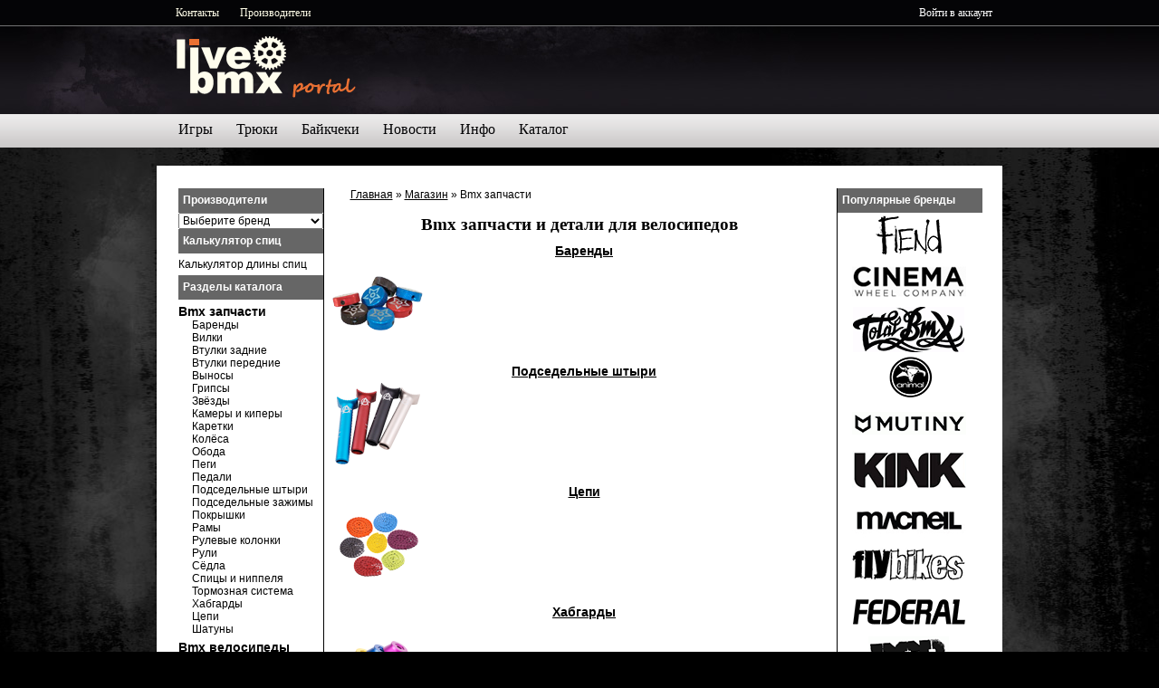

--- FILE ---
content_type: text/html; charset=UTF-8
request_url: https://livebmx.ru/shop/bmx_parts/
body_size: 10511
content:
<!DOCTYPE html PUBLIC "-//W3C//DTD XHTML 1.0 Strict//EN" "http://www.w3.org/TR/xhtml1/DTD/xhtml1-strict.dtd">
<html xmlns="http://www.w3.org/1999/xhtml">
<head>

        <!-- Favicon -->
        <link rel="shortcut icon" href="https://livebmx.ru/favicon.svg" type="image/svg+xml">
        <link rel="icon" href="https://livebmx.ru/favicon.ico" type="image/x-icon">
	
    <meta http-equiv="Content-Type" content="text/html; charset=utf-8" />
    <base href="https://livebmx.ru/">
	<link rel="canonical" href="https://livebmx.ru/shop/bmx_parts/">

		<title>Купить запчасти для bmx в интернет магазине Livebmx</title>
         <meta name="keywords" content="bmx запчасти, запчасти для bmx, купить запчасти для bmx, детали для bmx, bmx детали" />
         <meta name="description" content="В нашем интернет магазине можно купить bmx запчасти на любой вкус и цвет по выгодным ценам и с недорогой доставкой по России" />

    <link href="css/main2.css" rel="stylesheet" type="text/css" />
    <link href="css/reset.css" rel="stylesheet" type="text/css" />
    <!--Добавленные стили-->
    <link href="css/add_style.css" rel="stylesheet" type="text/css" />
    <link rel="stylesheet" href="css/chosen.css" />
    <link href="css/add_style.css" rel="stylesheet" type="text/css" />
    <link rel="stylesheet" href="css/prettyPhoto.css" type="text/css" media="screen" title="prettyPhoto main stylesheet" charset="utf-8" />
    <link type="text/css" rel="stylesheet" href="/assets/snippets/shopkeeper/style/default/style.css" />


    <link rel="stylesheet" type="text/css" href="/assets/snippets/jotx/css/tree.css" />
    <script type="text/javascript" src="https://livebmx.ru/scripts/jquery-1.5.2.min.js"></script>

    <script type="text/javascript" src="./fancybox/jquery.mousewheel-3.0.4.pack.js"></script>
    <script type="text/javascript" src="./fancybox/jquery.fancybox-1.3.4.pack.js"></script>
    <link rel="stylesheet" type="text/css" href="./fancybox/jquery.fancybox-1.3.4.css" media="screen" />

    <script type="text/javascript" src="/assets/snippets/jotx/js/tree.js"></script>

    <script type="text/javascript">
        jQuery(document).ready(function() {
            jQuery(".exclusiveList").fancybox({
                'onStart': function() {
                    jQuery('div.video object').css({'visibility': 'hidden'})
                },
                'onStart': function() {
                    jQuery('div.video embed').css({'visibility': 'hidden'})
                },
                        'onClosed': function() {
                    jQuery('div.video object').css({'visibility': 'visible'})
                },
                'onClosed': function() {
                    jQuery('div.video embed').css({'visibility': 'visible'})
                }
            });


        })
    </script>

    <script type="text/javascript" src="js/paginator3000/paginator3000.js"></script> 
    <link rel="stylesheet" type="text/css" href="js/paginator3000/paginator3000.css"/>
    

<!-- Yandex.Metrika counter -->
<script type="text/javascript" >
   (function(m,e,t,r,i,k,a){m[i]=m[i]||function(){(m[i].a=m[i].a||[]).push(arguments)};
   m[i].l=1*new Date();
   for (var j = 0; j < document.scripts.length; j++) {if (document.scripts[j].src === r) { return; }}
   k=e.createElement(t),a=e.getElementsByTagName(t)[0],k.async=1,k.src=r,a.parentNode.insertBefore(k,a)})
   (window, document, "script", "https://mc.yandex.ru/metrika/tag.js", "ym");

   ym(4657210, "init", {
        clickmap:true,
        trackLinks:true,
        accurateTrackBounce:true,
        webvisor:true
   });
</script>
<noscript><div><img src="https://mc.yandex.ru/watch/4657210" style="position:absolute; left:-9999px;" alt="" /></div></noscript>
<!-- /Yandex.Metrika counter -->

<!-- Google tag (gtag.js) -->
<script async src="https://www.googletagmanager.com/gtag/js?id=G-F22NP6MFF1"></script>
<script>
  window.dataLayer = window.dataLayer || [];
  function gtag(){dataLayer.push(arguments);}
  gtag('js', new Date());

  gtag('config', 'G-F22NP6MFF1');
</script>
<!-- /Google tag (gtag.js) -->

    <link type="text/css" rel="stylesheet" href="https://livebmx.ru/assets/snippets/shopkeeper/style/default/style.css" />

	<script type="text/javascript">
	<!--      var site_url = 'https://livebmx.ru/';      var shkOptions = {         stuffCont: 'div.shk-item',         lang: 'russian-UTF8',         currency: 'руб.',         orderFormPage: 'cart/',         cartTpl: ['shopCart','@FILE:chunk_shopCartRow.tpl',''],         priceTV: 'price',
	 cartType: 'small',
	 flyToCart: 'image',
	 style:'default'
	};      jQuery(document).ready(function(){        jQuery(shkOptions.stuffCont).shopkeeper();      });
	//-->
	</script>    <script src="https://livebmx.ru/assets/snippets/shopkeeper/lang/russian-UTF8.js" type="text/javascript"></script>	<script src="https://livebmx.ru/assets/snippets/shopkeeper/js/jquery.linkselect.js" type="text/javascript"></script>    <script src="https://livebmx.ru/assets/snippets/shopkeeper/js/shopkeeper.js" type="text/javascript"></script>	  


<script type="text/javascript" language="javascript">
jQuery(document).ready(function() {
	jQuery(".fancybox").fancybox({
		openEffect	: "none",
		closeEffect	: "none"
	});
});
</script>

	<script type="text/javascript" src="assets/plugins/directresize/libs/fancybox/js/jquery.easing-1.3.pack.js"></script>
	<script type="text/javascript" src="assets/plugins/directresize/libs/fancybox/js/jquery.mousewheel-3.0.4.pack.js"></script>
	
	<script type="text/javascript" src="assets/plugins/directresize/libs/fancybox/js/jquery.fancybox-1.3.4.js"></script>
	<link rel="stylesheet" type="text/css" href="assets/plugins/directresize/libs/fancybox/css/jquery.fancybox-1.3.4.css" media="screen" />


</head>

        <style type="text/css">
            .head { display:block; }
        </style>
        <script type="text/javascript">
            jQuery(function() {
                jQuery('#last_articles .head').click(function() {
                    jQuery(this).next().slideToggle('fast');
                    return false;
                }).next().hide();
				var initialPage = window.location.pathname;
				var exploded = initialPage.replace(".","/")
				var explodedd = exploded.split('/');
                jQuery("#last_articles ul li[alias$='" + explodedd[2] + "'] ul").css("display", "block");
            });
        </script>

<body>

<!--global start -->
<div class="global"> 
	<!--contentBox start -->
	<div class="contentBox"> 
		<!--header start -->
		<div class="header">
			<div class="headerBack">
				<div class="headerBox"> 
					<!--headerTopBox start -->
					<div class="headerTopBox">
					<span class="userMenu" id="header_top_social">
		<li><a href="login.html">Войти в аккаунт</a></li>
					</span>
						<!--topMenu start -->
						<ul class="topMenu">
							<li><a href="feedback/">Контакты</a></li>
							<!--
							<li><a href="dostavka.html">Доставка</a></li>
							<li><a href="kak_zakazatb.html">Оплата и заказ</a></li>
							<li><a href="warranty.html">Гарантия</a></li>
							<li><a href="win_to_win.html">Наши преимущества</a></li>
							-->
							<li><a title="bmx фирмы - производители велосипедов и запчастей" href="brands/">Производители</a></li>
						</ul>
						<!--topMenu end--> 
						<div class="clearBoth"></div>
					</div>
					<!--headerTopBox end --> 
					<!--headerMiddleBox start -->
					<div class="headerMiddleBox">
						<div class="logoBox"> <img title="LIVE BMX - самый полезный и интересный bmx портал рунета!" src="img/livebmx_main_logo.png" width="199" height="73" alt="LIVE BMX - самый полезный и интересный bmx портал рунета!" class="logo" usemap="#Map" />
						<map name="Map" id="Map">
						  <area shape="rect" coords="-1,0,126,82" title="LIVE BMX - самый полезный и интересный bmx портал рунета!" href="http://livebmx.ru" alt="LIVE BMX - самый полезный и интересный bmx портал рунета!" />
						</map>
						</div>
						<!--userMenu start -->
						<div class="userMenu">
						<!--
<div id="shopCart" class="shop-cart">
  <div id="cartInner" class="empty">
  <div class="shopCartImg"></div>   
  </div>
  
</div>
-->

						</div>
						<!--userMenu end -->
					</div>
					<!--headerMiddleBox end --> 
					<!--headerBottomBox start -->
					<div class="headerBottomBox"> 
						<!--globalMenu start -->
						<div class="mattblackmenu" id="ddtopmenubar">
							<ul class="globalMenu">
								<li><a title="bmx игры онлайн бесплатно" href="games/" rel="ddsubmenu8">Игры</a></li>
								<li><a title="bmx обучение и трюки на bmx для начинающих" href="howto/" rel="ddsubmenu2">Трюки</a></li>
								<li><a title="bmx байкчеки" href="/bikes" rel="ddsubmenu4">Байкчеки</a></li>
								<li><a title="bmx новости" href="news/" rel="ddsubmenu1">Новости</a></li>
								<li><a title="bmx статьи" href="articles/" rel="ddsubmenu9">Инфо</a></li>
								<li><a title="live bmx shop – онлайн bmx интернет магазин" href="shop/" rel="ddsubmenu3">Каталог</a></li>
							</ul>
						</div>
						<!--globalMenu end --> 
					</div>
					<!--headerBottomBox end --> 
				</div>
			</div>
		</div>
		<!--header end -->
		<!--columnBox start -->
		<div class="columnBox-shop"> 
			<!--columnLeft start -->
			<table width="934" border="0" cellspacing="0" cellpadding="0">
  <tr>
    <td bgcolor="#FFFFFF"><div id="columnAll">

<div id="container_catalog">
   <div id="wrapper_catalog">
      <div id="content_catalog">

<div style='padding-left:30px; padding-bottom:15px;'>
<div id="breadcrumbnav">
		<a href="https://livebmx.ru/" title="LIVE BMX - самый полезный и интересный bmx портал рунета">Главная</a> &raquo;  
 
 
 
 
 
 
 
 
 
<a href="/shop/" title="База bmx запчастей и велосипедов">Магазин</a> &raquo; Bmx запчасти
 
 
 
 

 
 
 
 
 
 
 
 
 
 
 

	</div></div>

		<h1 style="text-align: center; color:black; padding-bottom:10px; font-size:19px;font-family: Georgia, 'Times New Roman', Times, serif;">Bmx запчасти и детали для велосипедов</h1>

<div style='padding-left:15px; padding-right:15px;'>

</div>

<div style="padding-left:10px;">
<div class="shop-stuff1 shk-item">
  <div class="shop-stuff1-b">
  <h3  style="text-align:center;"><a title="Bmx баренды" href="/shop/bmx_parts/bmx_barends/">Баренды</a></h3>
    <div class="shs-descr1">
      <a href="https://livebmx.ru/shop/bmx_parts/bmx_barends/"><img class="shk-image1" title="Bmx баренды" src="assets/images/bmx_shop/barends.png" alt="Bmx баренды" height="100" width="100" /></a>

      <br /><br />
      <div style="clear:both;"></div>
    </div>
    <form action="shop/bmx_parts/" method="post">
        <input type="hidden" name="shk-id" value="5609" />
        <input type="hidden" name="shk-name" value="Bmx баренды" />
        <input type="hidden" name="shk-count" value="1" size="2" maxlength="3" />
    </form>
  </div>
</div><div class="shop-stuff1 shk-item">
  <div class="shop-stuff1-b">
  <h3  style="text-align:center;"><a title="Bmx подседельные штыри" href="/shop/bmx_parts/bmx_seat_posts/">Подседельные штыри</a></h3>
    <div class="shs-descr1">
      <a href="https://livebmx.ru/shop/bmx_parts/bmx_seat_posts/"><img class="shk-image1" title="Bmx подседельные штыри" src="assets/images/bmx_shop/seat_posts.png" alt="Bmx подседельные штыри" height="100" width="100" /></a>

      <br /><br />
      <div style="clear:both;"></div>
    </div>
    <form action="shop/bmx_parts/" method="post">
        <input type="hidden" name="shk-id" value="5596" />
        <input type="hidden" name="shk-name" value="Bmx подседельные штыри" />
        <input type="hidden" name="shk-count" value="1" size="2" maxlength="3" />
    </form>
  </div>
</div><div class="shop-stuff1 shk-item">
  <div class="shop-stuff1-b">
  <h3  style="text-align:center;"><a title="Bmx цепи" href="/shop/bmx_parts/bmx_chains/">Цепи</a></h3>
    <div class="shs-descr1">
      <a href="https://livebmx.ru/shop/bmx_parts/bmx_chains/"><img class="shk-image1" title="Bmx цепи" src="assets/images/bmx_shop/chain.png" alt="Bmx цепи" height="100" width="100" /></a>

      <br /><br />
      <div style="clear:both;"></div>
    </div>
    <form action="shop/bmx_parts/" method="post">
        <input type="hidden" name="shk-id" value="5555" />
        <input type="hidden" name="shk-name" value="Bmx цепи" />
        <input type="hidden" name="shk-count" value="1" size="2" maxlength="3" />
    </form>
  </div>
</div><div class="shop-stuff1 shk-item">
  <div class="shop-stuff1-b">
  <h3  style="text-align:center;"><a title="Bmx хабгарды" href="/shop/bmx_parts/bmx_hubguards/">Хабгарды</a></h3>
    <div class="shs-descr1">
      <a href="https://livebmx.ru/shop/bmx_parts/bmx_hubguards/"><img class="shk-image1" title="Bmx хабгарды" src="assets/images/bmx_shop/hubguard.png" alt="Bmx хабгарды" height="100" width="100" /></a>

      <br /><br />
      <div style="clear:both;"></div>
    </div>
    <form action="shop/bmx_parts/" method="post">
        <input type="hidden" name="shk-id" value="5556" />
        <input type="hidden" name="shk-name" value="Bmx хабгарды" />
        <input type="hidden" name="shk-count" value="1" size="2" maxlength="3" />
    </form>
  </div>
</div><div class="shop-stuff1 shk-item">
  <div class="shop-stuff1-b">
  <h3  style="text-align:center;"><a title="Bmx тормоза" href="/shop/bmx_parts/bmx_brakes/">Тормозная система</a></h3>
    <div class="shs-descr1">
      <a href="https://livebmx.ru/shop/bmx_parts/bmx_brakes/"><img class="shk-image1" title="Bmx тормоза" src="assets/images/bmx_shop/brakess.png" alt="Bmx тормоза" height="100" width="100" /></a>

      <br /><br />
      <div style="clear:both;"></div>
    </div>
    <form action="shop/bmx_parts/" method="post">
        <input type="hidden" name="shk-id" value="5557" />
        <input type="hidden" name="shk-name" value="Bmx тормоза" />
        <input type="hidden" name="shk-count" value="1" size="2" maxlength="3" />
    </form>
  </div>
</div><div class="shop-stuff1 shk-item">
  <div class="shop-stuff1-b">
  <h3  style="text-align:center;"><a title="Bmx спицы" href="/shop/bmx_parts/bmx_spokes/">Спицы и ниппеля</a></h3>
    <div class="shs-descr1">
      <a href="https://livebmx.ru/shop/bmx_parts/bmx_spokes/"><img class="shk-image1" title="Bmx спицы" src="assets/images/bmx_shop/spokes.png" alt="Bmx спицы" height="100" width="100" /></a>

      <br /><br />
      <div style="clear:both;"></div>
    </div>
    <form action="shop/bmx_parts/" method="post">
        <input type="hidden" name="shk-id" value="5558" />
        <input type="hidden" name="shk-name" value="Bmx спицы" />
        <input type="hidden" name="shk-count" value="1" size="2" maxlength="3" />
    </form>
  </div>
</div><div class="shop-stuff1 shk-item">
  <div class="shop-stuff1-b">
  <h3  style="text-align:center;"><a title="Bmx сёдла" href="/shop/bmx_parts/bmx_seats/">Сёдла</a></h3>
    <div class="shs-descr1">
      <a href="https://livebmx.ru/shop/bmx_parts/bmx_seats/"><img class="shk-image1" title="Bmx сёдла" src="assets/images/bmx_shop/seats.png" alt="Bmx сёдла" height="100" width="100" /></a>

      <br /><br />
      <div style="clear:both;"></div>
    </div>
    <form action="shop/bmx_parts/" method="post">
        <input type="hidden" name="shk-id" value="5559" />
        <input type="hidden" name="shk-name" value="Bmx сёдла" />
        <input type="hidden" name="shk-count" value="1" size="2" maxlength="3" />
    </form>
  </div>
</div><div class="shop-stuff1 shk-item">
  <div class="shop-stuff1-b">
  <h3  style="text-align:center;"><a title="Bmx рули" href="/shop/bmx_parts/bmx_bars/">Рули</a></h3>
    <div class="shs-descr1">
      <a href="https://livebmx.ru/shop/bmx_parts/bmx_bars/"><img class="shk-image1" title="Bmx рули" src="assets/images/bmx_shop/bars.png" alt="Bmx рули" height="100" width="100" /></a>

      <br /><br />
      <div style="clear:both;"></div>
    </div>
    <form action="shop/bmx_parts/" method="post">
        <input type="hidden" name="shk-id" value="5560" />
        <input type="hidden" name="shk-name" value="Bmx рули" />
        <input type="hidden" name="shk-count" value="1" size="2" maxlength="3" />
    </form>
  </div>
</div><div class="shop-stuff1 shk-item">
  <div class="shop-stuff1-b">
  <h3  style="text-align:center;"><a title="Bmx рулевые колонки" href="/shop/bmx_parts/bmx_headsets/">Рулевые колонки</a></h3>
    <div class="shs-descr1">
      <a href="https://livebmx.ru/shop/bmx_parts/bmx_headsets/"><img class="shk-image1" title="Bmx рулевые колонки" src="assets/images/bmx_shop/headset.png" alt="Bmx рулевые колонки" height="100" width="100" /></a>

      <br /><br />
      <div style="clear:both;"></div>
    </div>
    <form action="shop/bmx_parts/" method="post">
        <input type="hidden" name="shk-id" value="5561" />
        <input type="hidden" name="shk-name" value="Bmx рулевые колонки" />
        <input type="hidden" name="shk-count" value="1" size="2" maxlength="3" />
    </form>
  </div>
</div><div class="shop-stuff1 shk-item">
  <div class="shop-stuff1-b">
  <h3  style="text-align:center;"><a title="Bmx рамы" href="/shop/bmx_parts/bmx_frames/">Рамы</a></h3>
    <div class="shs-descr1">
      <a href="https://livebmx.ru/shop/bmx_parts/bmx_frames/"><img class="shk-image1" title="Bmx рамы" src="assets/images/bmx_shop/frames.png" alt="Bmx рамы" height="100" width="100" /></a>

      <br /><br />
      <div style="clear:both;"></div>
    </div>
    <form action="shop/bmx_parts/" method="post">
        <input type="hidden" name="shk-id" value="5592" />
        <input type="hidden" name="shk-name" value="Bmx рамы" />
        <input type="hidden" name="shk-count" value="1" size="2" maxlength="3" />
    </form>
  </div>
</div><div class="shop-stuff1 shk-item">
  <div class="shop-stuff1-b">
  <h3  style="text-align:center;"><a title="Bmx покрышки" href="/shop/bmx_parts/bmx_tires/">Покрышки</a></h3>
    <div class="shs-descr1">
      <a href="https://livebmx.ru/shop/bmx_parts/bmx_tires/"><img class="shk-image1" title="Bmx покрышки" src="assets/images/bmx_shop/tire1.png" alt="Bmx покрышки" height="100" width="100" /></a>

      <br /><br />
      <div style="clear:both;"></div>
    </div>
    <form action="shop/bmx_parts/" method="post">
        <input type="hidden" name="shk-id" value="5594" />
        <input type="hidden" name="shk-name" value="Bmx покрышки" />
        <input type="hidden" name="shk-count" value="1" size="2" maxlength="3" />
    </form>
  </div>
</div><div class="shop-stuff1 shk-item">
  <div class="shop-stuff1-b">
  <h3  style="text-align:center;"><a title="Bmx подседельные зажимы" href="/shop/bmx_parts/bmx_seat_clamps/">Подседельные зажимы</a></h3>
    <div class="shs-descr1">
      <a href="https://livebmx.ru/shop/bmx_parts/bmx_seat_clamps/"><img class="shk-image1" title="Bmx подседельные зажимы" src="assets/images/bmx_shop/seat_clamps.png" alt="Bmx подседельные зажимы" height="100" width="100" /></a>

      <br /><br />
      <div style="clear:both;"></div>
    </div>
    <form action="shop/bmx_parts/" method="post">
        <input type="hidden" name="shk-id" value="5595" />
        <input type="hidden" name="shk-name" value="Bmx подседельные зажимы" />
        <input type="hidden" name="shk-count" value="1" size="2" maxlength="3" />
    </form>
  </div>
</div><div class="shop-stuff1 shk-item">
  <div class="shop-stuff1-b">
  <h3  style="text-align:center;"><a title="Bmx педали" href="/shop/bmx_parts/bmx_pedals/">Педали</a></h3>
    <div class="shs-descr1">
      <a href="https://livebmx.ru/shop/bmx_parts/bmx_pedals/"><img class="shk-image1" title="Bmx педали" src="assets/images/bmx_shop/pedals.png" alt="Bmx педали" height="100" width="100" /></a>

      <br /><br />
      <div style="clear:both;"></div>
    </div>
    <form action="shop/bmx_parts/" method="post">
        <input type="hidden" name="shk-id" value="5597" />
        <input type="hidden" name="shk-name" value="Bmx педали" />
        <input type="hidden" name="shk-count" value="1" size="2" maxlength="3" />
    </form>
  </div>
</div><div class="shop-stuff1 shk-item">
  <div class="shop-stuff1-b">
  <h3  style="text-align:center;"><a title="Bmx вилки" href="/shop/bmx_parts/bmx_forks/">Вилки</a></h3>
    <div class="shs-descr1">
      <a href="https://livebmx.ru/shop/bmx_parts/bmx_forks/"><img class="shk-image1" title="Bmx вилки" src="assets/images/bmx_shop/forkss.png" alt="Bmx вилки" height="100" width="100" /></a>

      <br /><br />
      <div style="clear:both;"></div>
    </div>
    <form action="shop/bmx_parts/" method="post">
        <input type="hidden" name="shk-id" value="5608" />
        <input type="hidden" name="shk-name" value="Bmx вилки" />
        <input type="hidden" name="shk-count" value="1" size="2" maxlength="3" />
    </form>
  </div>
</div><div class="shop-stuff1 shk-item">
  <div class="shop-stuff1-b">
  <h3  style="text-align:center;"><a title="Bmx пеги" href="/shop/bmx_parts/bmx_pegs/">Пеги</a></h3>
    <div class="shs-descr1">
      <a href="https://livebmx.ru/shop/bmx_parts/bmx_pegs/"><img class="shk-image1" title="Bmx пеги" src="assets/images/bmx_shop/peg.png" alt="Bmx пеги" height="100" width="100" /></a>

      <br /><br />
      <div style="clear:both;"></div>
    </div>
    <form action="shop/bmx_parts/" method="post">
        <input type="hidden" name="shk-id" value="5598" />
        <input type="hidden" name="shk-name" value="Bmx пеги" />
        <input type="hidden" name="shk-count" value="1" size="2" maxlength="3" />
    </form>
  </div>
</div><div class="shop-stuff1 shk-item">
  <div class="shop-stuff1-b">
  <h3  style="text-align:center;"><a title="Bmx обода" href="/shop/bmx_parts/bmx_rims/">Обода</a></h3>
    <div class="shs-descr1">
      <a href="https://livebmx.ru/shop/bmx_parts/bmx_rims/"><img class="shk-image1" title="Bmx обода" src="assets/images/bmx_shop/rims.png" alt="Bmx обода" height="100" width="100" /></a>

      <br /><br />
      <div style="clear:both;"></div>
    </div>
    <form action="shop/bmx_parts/" method="post">
        <input type="hidden" name="shk-id" value="5599" />
        <input type="hidden" name="shk-name" value="Bmx обода" />
        <input type="hidden" name="shk-count" value="1" size="2" maxlength="3" />
    </form>
  </div>
</div><div class="shop-stuff1 shk-item">
  <div class="shop-stuff1-b">
  <h3  style="text-align:center;"><a title="Bmx колёса в сборе" href="/shop/bmx_parts/bmx_wheels/">Колёса</a></h3>
    <div class="shs-descr1">
      <a href="https://livebmx.ru/shop/bmx_parts/bmx_wheels/"><img class="shk-image1" title="Bmx колёса в сборе" src="assets/images/bmx_shop/wheel.png" alt="Bmx колёса в сборе" height="100" width="100" /></a>

      <br /><br />
      <div style="clear:both;"></div>
    </div>
    <form action="shop/bmx_parts/" method="post">
        <input type="hidden" name="shk-id" value="5600" />
        <input type="hidden" name="shk-name" value="Bmx колёса в сборе" />
        <input type="hidden" name="shk-count" value="1" size="2" maxlength="3" />
    </form>
  </div>
</div><div class="shop-stuff1 shk-item">
  <div class="shop-stuff1-b">
  <h3  style="text-align:center;"><a title="Bmx каретки" href="/shop/bmx_parts/bmx_bottom_brackets/">Каретки</a></h3>
    <div class="shs-descr1">
      <a href="https://livebmx.ru/shop/bmx_parts/bmx_bottom_brackets/"><img class="shk-image1" title="Bmx каретки" src="assets/images/bmx_shop/bottom_brackets.png" alt="Bmx каретки" height="100" width="100" /></a>

      <br /><br />
      <div style="clear:both;"></div>
    </div>
    <form action="shop/bmx_parts/" method="post">
        <input type="hidden" name="shk-id" value="5601" />
        <input type="hidden" name="shk-name" value="Bmx каретки" />
        <input type="hidden" name="shk-count" value="1" size="2" maxlength="3" />
    </form>
  </div>
</div><div class="shop-stuff1 shk-item">
  <div class="shop-stuff1-b">
  <h3  style="text-align:center;"><a title="Bmx камеры и ободные ленты" href="/shop/bmx_parts/bmx_tubes/">Камеры и киперы</a></h3>
    <div class="shs-descr1">
      <a href="https://livebmx.ru/shop/bmx_parts/bmx_tubes/"><img class="shk-image1" title="Bmx камеры и ободные ленты" src="assets/images/bmx_shop/tubes.png" alt="Bmx камеры и ободные ленты" height="100" width="100" /></a>

      <br /><br />
      <div style="clear:both;"></div>
    </div>
    <form action="shop/bmx_parts/" method="post">
        <input type="hidden" name="shk-id" value="5602" />
        <input type="hidden" name="shk-name" value="Bmx камеры и ободные ленты" />
        <input type="hidden" name="shk-count" value="1" size="2" maxlength="3" />
    </form>
  </div>
</div><div class="shop-stuff1 shk-item">
  <div class="shop-stuff1-b">
  <h3  style="text-align:center;"><a title="Bmx звезды" href="/shop/bmx_parts/bmx_sprockets/">Звёзды</a></h3>
    <div class="shs-descr1">
      <a href="https://livebmx.ru/shop/bmx_parts/bmx_sprockets/"><img class="shk-image1" title="Bmx звезды" src="assets/images/bmx_shop/chainwheel.png" alt="Bmx звезды" height="100" width="100" /></a>

      <br /><br />
      <div style="clear:both;"></div>
    </div>
    <form action="shop/bmx_parts/" method="post">
        <input type="hidden" name="shk-id" value="5603" />
        <input type="hidden" name="shk-name" value="Bmx звезды" />
        <input type="hidden" name="shk-count" value="1" size="2" maxlength="3" />
    </form>
  </div>
</div><div class="shop-stuff1 shk-item">
  <div class="shop-stuff1-b">
  <h3  style="text-align:center;"><a title="Bmx грипсы" href="/shop/bmx_parts/bmx_grips/">Грипсы</a></h3>
    <div class="shs-descr1">
      <a href="https://livebmx.ru/shop/bmx_parts/bmx_grips/"><img class="shk-image1" title="Bmx грипсы" src="assets/images/bmx_shop/grips.png" alt="Bmx грипсы" height="100" width="100" /></a>

      <br /><br />
      <div style="clear:both;"></div>
    </div>
    <form action="shop/bmx_parts/" method="post">
        <input type="hidden" name="shk-id" value="5604" />
        <input type="hidden" name="shk-name" value="Bmx грипсы" />
        <input type="hidden" name="shk-count" value="1" size="2" maxlength="3" />
    </form>
  </div>
</div><div class="shop-stuff1 shk-item">
  <div class="shop-stuff1-b">
  <h3  style="text-align:center;"><a title="Bmx выносы" href="/shop/bmx_parts/bmx_stems/">Выносы</a></h3>
    <div class="shs-descr1">
      <a href="https://livebmx.ru/shop/bmx_parts/bmx_stems/"><img class="shk-image1" title="Bmx выносы" src="assets/images/bmx_shop/stem.png" alt="Bmx выносы" height="100" width="100" /></a>

      <br /><br />
      <div style="clear:both;"></div>
    </div>
    <form action="shop/bmx_parts/" method="post">
        <input type="hidden" name="shk-id" value="5605" />
        <input type="hidden" name="shk-name" value="Bmx выносы" />
        <input type="hidden" name="shk-count" value="1" size="2" maxlength="3" />
    </form>
  </div>
</div><div class="shop-stuff1 shk-item">
  <div class="shop-stuff1-b">
  <h3  style="text-align:center;"><a title="Bmx передние втулки" href="/shop/bmx_parts/bmx_front_hubs/">Втулки передние</a></h3>
    <div class="shs-descr1">
      <a href="https://livebmx.ru/shop/bmx_parts/bmx_front_hubs/"><img class="shk-image1" title="Bmx передние втулки" src="assets/images/bmx_shop/hub_front.png" alt="Bmx передние втулки" height="100" width="100" /></a>

      <br /><br />
      <div style="clear:both;"></div>
    </div>
    <form action="shop/bmx_parts/" method="post">
        <input type="hidden" name="shk-id" value="5606" />
        <input type="hidden" name="shk-name" value="Bmx передние втулки" />
        <input type="hidden" name="shk-count" value="1" size="2" maxlength="3" />
    </form>
  </div>
</div><div class="shop-stuff1 shk-item">
  <div class="shop-stuff1-b">
  <h3  style="text-align:center;"><a title="Bmx задние втулки" href="/shop/bmx_parts/bmx_rear_hubs/">Втулки задние</a></h3>
    <div class="shs-descr1">
      <a href="https://livebmx.ru/shop/bmx_parts/bmx_rear_hubs/"><img class="shk-image1" title="Bmx задние втулки" src="assets/images/bmx_shop/hub_rear.png" alt="Bmx задние втулки" height="100" width="100" /></a>

      <br /><br />
      <div style="clear:both;"></div>
    </div>
    <form action="shop/bmx_parts/" method="post">
        <input type="hidden" name="shk-id" value="5607" />
        <input type="hidden" name="shk-name" value="Bmx задние втулки" />
        <input type="hidden" name="shk-count" value="1" size="2" maxlength="3" />
    </form>
  </div>
</div><div class="shop-stuff1 shk-item">
  <div class="shop-stuff1-b">
  <h3  style="text-align:center;"><a title="Bmx шатуны" href="/shop/bmx_parts/bmx_cranks/">Шатуны</a></h3>
    <div class="shs-descr1">
      <a href="https://livebmx.ru/shop/bmx_parts/bmx_cranks/"><img class="shk-image1" title="Bmx шатуны" src="assets/images/bmx_shop/cranks.png" alt="Bmx шатуны" height="100" width="100" /></a>

      <br /><br />
      <div style="clear:both;"></div>
    </div>
    <form action="shop/bmx_parts/" method="post">
        <input type="hidden" name="shk-id" value="5554" />
        <input type="hidden" name="shk-name" value="Bmx шатуны" />
        <input type="hidden" name="shk-count" value="1" size="2" maxlength="3" />
    </form>
  </div>
</div>
</div>

      </div>

   </div>

   <div id="navigation_catalog">

					<!--noindex-->
<!--Производители-->
      <div class="category_title">Производители</div>

<select style="width:160px" onChange="if(this.options[this.selectedIndex].value!=''){window.location=this.options[this.selectedIndex].value}else{this.options[selectedIndex=0];}">
<option value="">Выберите бренд</option>
<ul><option value="/brands/34r_bmx.html">34R</option>

<option value="/brands/academy_bmx.html">Academy</option>

<option value="/brands/alienation_bmx.html">Alienation</option>

<option value="/brands/amber_bmx.html">Amber</option>

<option value="/brands/animal_bmx.html">Animal bikes</option>

<option value="/brands/anomaly_bmx.html">Anomaly</option>

<option value="/brands/banned_bmx.html">Banned</option>

<option value="/brands/bone_deth_bmx.html">Bone deth</option>

<option value="/brands/bsd_bmx.html">Bsd</option>

<option value="/brands/cinema_bmx.html">Cinema</option>

<option value="/brands/coalition_bmx.html">Coalition</option>

<option value="/brands/code_bmx.html">Code</option>

<option value="/brands/colony_bmx.html">Colony</option>

<option value="/brands/cult_bmx.html">Cult</option>

<option value="/brands/dartmoor_bmx.html">Dartmoor</option>

<option value="/brands/deluxe_bmx.html">Deluxe</option>

<option value="/brands/demolition_bmx.html">Demolition</option>

<option value="/brands/division_bmx.html">Division</option>

<option value="/brands/dk_bmx.html">Dk</option>

<option value="/brands/dragonfly_bmx.html">Dragonfly</option>

<option value="/brands/duo_bmx.html">Duo</option>

<option value="/brands/eastern_bmx.html">Eastern</option>

<option value="/brands/eclat_bmx.html">Eclat</option>

<option value="/brands/ezra_bmx.html">Ezra</option>

<option value="/brands/failure_bmx.html">Failure</option>

<option value="/brands/fbm_bmx.html">Fbm</option>

<option value="/brands/federal_bmx.html">Federal</option>

<option value="/brands/fiction_bmx.html">Fiction</option>

<option value="/brands/fiend_bmx.html">Fiend</option>

<option value="/brands/fit_bmx.html">Fit</option>

<option value="/brands/flatware_bmx.html">Flatware</option>

<option value="/brands/flybikes_bmx.html">Flybikes</option>

<option value="/brands/fuse.html">Fuse</option>

<option value="/brands/gsport_bmx.html">Gsport</option>

<option value="/brands/gt_bmx.html">Gt</option>

<option value="/brands/gusset_bmx.html">Gusset</option>

<option value="/brands/halo_wheels_bmx.html">Halo</option>

<option value="/brands/haro_bmx.html">Haro</option>

<option value="/brands/infect_bmx.html">Infect</option>

<option value="/brands/kenda.html">Kenda</option>

<option value="/brands/khe_bmx.html">Khe</option>

<option value="/brands/kingkong_bmx.html">King Kong</option>

<option value="/brands/kink_bmx.html">Kink</option>

<option value="/brands/kis_bmx.html">Kis</option>

<option value="/brands/lifestylebmx.html">Lifestylebmx</option>

<option value="/brands/macneil_bmx.html">Macneil</option>

<option value="/brands/madera_bmx.html">Madera</option>

<option value="/brands/mankind_bmx.html">Mankind</option>

<option value="/brands/maxxis_bmx.html">Maxxis</option>

<option value="/brands/mental_bmx.html">Mental</option>

<option value="/brands/merritt_bmx.html">Merritt</option>

<option value="/brands/mission_bmx.html">Mission</option>

<option value="/brands/mutant_bmx.html">Mutant</option>

<option value="/brands/mutiny_bmx.html">Mutiny</option>

<option value="/brands/odi_bmx.html">Odi</option>

<option value="/brands/odyssey_bmx.html">Odyssey</option>

<option value="/brands/premium_bmx.html">Premium</option>

<option value="/brands/primo_bmx.html">Primo</option>

<option value="/brands/profile_bmx.html">Profile</option>

<option value="/brands/proper_bmx.html">Proper</option>

<option value="/brands/rant_bmx.html">Rant</option>

<option value="/brands/revenge_bmx.html">Revenge</option>

<option value="/brands/snm_bmx.html">S&M</option>

<option value="/brands/saint_martin_bmx.html">Saint Martin</option>

<option value="/brands/salt_bmx.html">Salt</option>

<option value="/brands/season_bmx.html">Season</option>

<option value="/brands/shadow_conspiracy_bmx.html">Shadow conspiracy</option>

<option value="/brands/simple_bmx.html">Simple</option>

<option value="/brands/skavenger_bmx.html">Skavenger</option>

<option value="/brands/snafu_bmx.html">Snafu</option>

<option value="/brands/snaryad_bmx.html">Snaryad</option>

<option value="/brands/solid_bmx.html">Solid</option>

<option value="/brands/sputnic_bmx.html">Sputnic</option>

<option value="/brands/standard_bmx.html">Standard</option>

<option value="/brands/stolen_bmx.html">Stolen</option>

<option value="/brands/stranger_bmx.html">Stranger</option>

<option value="/brands/stress_bmx.html">Stress</option>

<option value="/brands/subrosa_bmx.html">Subrosa</option>

<option value="/brands/sunday_bmx.html">Sunday</option>

<option value="/brands/superstar_bmx.html">Superstar</option>

<option value="/brands/tempered_bmx.html">Tempered</option>

<option value="/brands/terrible_one_bmx.html">Terrible One</option>

<option value="/brands/the_make_bmx.html">The Make</option>

<option value="/brands/the_set_bmx.html">The Set</option>

<option value="/brands/tioga_bmx.html">Tioga</option>

<option value="/brands/totalbmx.html">Totalbmx</option>

<option value="/brands/tree_bmx.html">Tree bike co</option>

<option value="/brands/united_bmx.html">United</option>

<option value="/brands/uru_bmx.html">Uru</option>

<option value="/brands/verde_bmx.html">Verde</option>

<option value="/brands/volume_bmx.html">Volume</option>

<option value="/brands/wethepeople_bmx.html">Wethepeople</option>

</ul>
</select>
					<!--/noindex-->
<!--Калькулятор спиц-->
     <div class="category_title">Калькулятор спиц</div>
     <div class="wrapperNews1"><ul class="wrapper_News1">
       <li><a title="Онлайн калькулятор длины спиц на bmx" href="calculator_spic.html">Калькулятор длины спиц</a></li>
</ul>
</div>

<!--Левое меню-->     
      <div class="category_title">Разделы каталога</div>
      <div id="last_articles" class="wrapper_left_menu">
<ul><li alias="bmx_parts" class="level1"><a class="head" href="/shop/bmx_parts/" title="Bmx запчасти и детали для велосипедов">Bmx запчасти</a><ul><li class="level2"><a href="/shop/bmx_parts/bmx_barends/" title="Bmx баренды" >Баренды</a></li>
<li class="level2"><a href="/shop/bmx_parts/bmx_forks/" title="Bmx вилки" >Вилки</a></li>
<li class="level2"><a href="/shop/bmx_parts/bmx_rear_hubs/" title="Bmx задние втулки" >Втулки задние</a></li>
<li class="level2"><a href="/shop/bmx_parts/bmx_front_hubs/" title="Bmx передние втулки" >Втулки передние</a></li>
<li class="level2"><a href="/shop/bmx_parts/bmx_stems/" title="Bmx выносы" >Выносы</a></li>
<li class="level2"><a href="/shop/bmx_parts/bmx_grips/" title="Bmx грипсы" >Грипсы</a></li>
<li class="level2"><a href="/shop/bmx_parts/bmx_sprockets/" title="Bmx звезды" >Звёзды</a></li>
<li class="level2"><a href="/shop/bmx_parts/bmx_tubes/" title="Bmx камеры и ободные ленты" >Камеры и киперы</a></li>
<li class="level2"><a href="/shop/bmx_parts/bmx_bottom_brackets/" title="Bmx каретки" >Каретки</a></li>
<li class="level2"><a href="/shop/bmx_parts/bmx_wheels/" title="Bmx колёса в сборе" >Колёса</a></li>
<li class="level2"><a href="/shop/bmx_parts/bmx_rims/" title="Bmx обода" >Обода</a></li>
<li class="level2"><a href="/shop/bmx_parts/bmx_pegs/" title="Bmx пеги" >Пеги</a></li>
<li class="level2"><a href="/shop/bmx_parts/bmx_pedals/" title="Bmx педали" >Педали</a></li>
<li class="level2"><a href="/shop/bmx_parts/bmx_seat_posts/" title="Bmx подседельные штыри" >Подседельные штыри</a></li>
<li class="level2"><a href="/shop/bmx_parts/bmx_seat_clamps/" title="Bmx подседельные зажимы" >Подседельные зажимы</a></li>
<li class="level2"><a href="/shop/bmx_parts/bmx_tires/" title="Bmx покрышки" >Покрышки</a></li>
<li class="level2"><a href="/shop/bmx_parts/bmx_frames/" title="Bmx рамы" >Рамы</a></li>
<li class="level2"><a href="/shop/bmx_parts/bmx_headsets/" title="Bmx рулевые колонки" >Рулевые колонки</a></li>
<li class="level2"><a href="/shop/bmx_parts/bmx_bars/" title="Bmx рули" >Рули</a></li>
<li class="level2"><a href="/shop/bmx_parts/bmx_seats/" title="Bmx сёдла" >Сёдла</a></li>
<li class="level2"><a href="/shop/bmx_parts/bmx_spokes/" title="Bmx спицы" >Спицы и ниппеля</a></li>
<li class="level2"><a href="/shop/bmx_parts/bmx_brakes/" title="Bmx тормоза" >Тормозная система</a></li>
<li class="level2"><a href="/shop/bmx_parts/bmx_hubguards/" title="Bmx хабгарды" >Хабгарды</a></li>
<li class="level2"><a href="/shop/bmx_parts/bmx_chains/" title="Bmx цепи" >Цепи</a></li>
<li class="last level2"><a href="/shop/bmx_parts/bmx_cranks/" title="Bmx шатуны" >Шатуны</a></li>
</ul> </li>
<li class="level1"><a href="/shop/bmx_bikes/" title="Каталог велосипедов bmx (фото, цены)" >Bmx велосипеды</a></li>
<li alias="bmx_protection" class="level1"><a class="head" href="/shop/bmx_protection/" title="Защитное снаряжение для катания на bmx">Bmx защита</a><ul><li class="level2"><a href="/shop/bmx_protection/knee_pads/" title="Купить наколенники для bmx" >Наколенники</a></li>
<li class="level2"><a href="/shop/bmx_protection/gloves/" title="Купить перчатки для bmx" >Перчатки</a></li>
<li class="level2"><a href="/shop/bmx_protection/helmets/" title="Bmx шлемы" >Шлемы</a></li>
<li class="last level2"><a href="/shop/bmx_protection/shin_pads/" title="Купить щитки на голень для bmx" >Щитки на голень</a></li>
</ul> </li>
<li class="level1"><a href="/shop/tools/" title="Инструменты" >Инструменты</a></li>
<li class="last level1"><a href="/shop/bmx_accessories/" title="Аксессуары" >Аксессуары</a></li>
</ul> 
      </div>

     <div class="category_title">Полезные статьи</div>
     <div class="wrapperNews1"><ul class="wrapper_News1">
       <li><a title="Как выбрать bmx для начинающих новичков" href="articles/bmx_dlia_nachinaushih.html">Выбор bmx для новичков</a></li>
       <li><a title="Как выбрать удобную раму" href="articles/frame_choice.html">Как выбрать удобную раму</a></li>
       <li><a title="Руль bmx - виды и выбор" href="articles/bar_choice.html">Не ошибитесь с рулём</a></li>
       <li><a title="Подбор высоты седла" href="articles/sedlo.html">Подбор высоты седла</a></li>
       <li><a title="Спицовка колеса - как собрать колесо в 36 спиц" href="articles/spicovka_kolesa.html">Как заспицевать колесо</a></li>
</ul>
</div>

      <div class="lastforumNew">
         <div class="category_title">Новые комментарии</div>
         <ul class="forumList"><li><a title="2025.10.22 18:30" href="/shop/bmx_parts/bmx_stems/salt_plus_field_topload_stem.html#jc41894" rel="nofollow">Вынос Salt Plus Field TL</a> <span class="usergray">[Агагг]</span></li><li><a title="2025.10.20 07:02" href="/shop/bmx_parts/bmx_seats/primo_hemorrhoid_seat.html#jc41893" rel="nofollow">Седло Primo Hemorrhoid</a> <span class="usergray">[tylerstoudt27@gmail.com]</span></li><li><a title="2025.09.2 06:58" href="/news/2102.html#jc41892" rel="nofollow">Stevie Churchill ночной эдит 2010</a> <span class="usergray">[Mike]</span></li><li><a title="2025.07.11 11:11" href="/interview/bibu.html#jc41891" rel="nofollow">Интервью Олег Александров</a> <span class="usergray">[???]</span></li><li><a title="2025.07.11 11:11" href="/interview/bibu.html#jc41890" rel="nofollow">Интервью Олег Александров</a> <span class="usergray">[мастер]</span></li></ul>
      </div>

   </div>    

   <div id="extra_catalog">

<!--топовые бренды-->
     <div class="category_title">Популярные бренды</div>
<div class="image_brand"><a title="Fiend bmx" href="brands/fiend_bmx.html"><img title="Fiend bmx" src="assets/images/Brands/fiend_bmx_logo.gif" alt="Fiend bmx"/></a></div><div class="image_brand"><a title="Cinema bmx" href="brands/cinema_bmx.html"><img title="Cinema bmx" src="assets/images/Brands/cinema_bmx_logo.gif" alt="Cinema bmx"/></a></div><div class="image_brand"><a title="Totalbmx bmx" href="brands/totalbmx.html"><img title="Totalbmx bmx" src="assets/images/Brands/totalbmx_bmx_logo.gif" alt="Totalbmx bmx"/></a></div><div class="image_brand"><a title="Animal bikes bmx" href="brands/animal_bmx.html"><img title="Animal bikes bmx" src="assets/images/Brands/animal_bmx_logo0.gif" alt="Animal bikes bmx"/></a></div><div class="image_brand"><a title="Mutiny bmx" href="brands/mutiny_bmx.html"><img title="Mutiny bmx" src="assets/images/Brands/mutiny_bmx_logo.gif" alt="Mutiny bmx"/></a></div><div class="image_brand"><a title="Kink bmx" href="brands/kink_bmx.html"><img title="Kink bmx" src="assets/images/Brands/kink_bmx_logo.gif" alt="Kink bmx"/></a></div><div class="image_brand"><a title="Macneil bmx" href="brands/macneil_bmx.html"><img title="Macneil bmx" src="assets/images/Brands/macneil_bmx_logo.gif" alt="Macneil bmx"/></a></div><div class="image_brand"><a title="Flybikes bmx" href="brands/flybikes_bmx.html"><img title="Flybikes bmx" src="assets/images/Brands/flybikes_bmx_logo.gif" alt="Flybikes bmx"/></a></div><div class="image_brand"><a title="Federal bmx" href="brands/federal_bmx.html"><img title="Federal bmx" src="assets/images/Brands/federal_bmx_logo.gif" alt="Federal bmx"/></a></div><div class="image_brand"><a title="Bsd bmx" href="brands/bsd_bmx.html"><img title="Bsd bmx" src="assets/images/Brands/bsd_bmx_logo.gif" alt="Bsd bmx"/></a></div>

   </div>
<div style="clear:both;"></div>
   </div>
</div>
<div style='float:left; padding-top: 5px; padding-left:27px; padding-right:27px;'> <!--
<h2 style="text-align: center; font-size: 12px">Самый большой выбор bmx запчастей только у нас</h2>
<p align="justify"> &nbsp; &nbsp; &nbsp; В нашем магазине представлен огромный выбор bmx запчастей на любой вкус, которые Вы можете купить без лишних неудобств. <strong>Интернет магазин bmx запчастей</strong> лайвбмх предлагает большой ассортимент продукции зарубежных и российских брендов. В каталоге Вы можете увидеть и купить запчасти bmx с хорошим выбором цветных характеристик, а также по ценам разного диапазона. Даже самый привередливый покупатель сможет <em>купить bmx запчасти</em> в нашем магазине на свой вкус. Мы предлагаем компоненты на байки по хорошим ценам. Купить bmx запчасти не значит забыть о проблеме смены стаффа на своём байке. Наш магазин даёт все гарантии по возврату, предоставленные производителями запчастей на bmx.</p>
<h3 style="text-align: center; font-size: 12px">Как купить bmx запчасти в магазине на livebmx.ru</h3>
<p align="justify">&nbsp; &nbsp; &nbsp; Каталог в бмх интернет магазине на livebmx удобен в использовании, что максимально облегчает процесс покупки <em>запчастей для bmx велосипедов</em>. А вспомогательные полезные материалы в виде статей из сферы выбора bmx запчастей ответят на все Ваши возникшие вопросы. Если Вы не нашли нужную информацию, то наши менеджеры всегда подскажут ответ. Чтобы задать вопрос на тему «как <strong>купить bmx запчасти</strong>» или любые другие – посетите страницу <a title="написать нам письмо" href="http://livebmx.ru/feedback.html" target="_blank">«написать нам письмо»</a>. Когда Вы приняли решение купить запчасти bmx в нашем онлайн интернет магазине, не лишним будет изучить важную информацию на темы: <a title="как осуществляется доставка" href="http://livebmx.ru/dostavka.html" target="_blank">«как доставляются посылки»</a>, <a title="почему покупать у нас" href="http://livebmx.ru/win_to_win.html" target="_blank">«почему покупать bmx запчасти стоит именно у нас»</a> и <a title="как проходит процесс покупки" href="http://livebmx.ru/kak_zakazatb.html" target="_blank">«как проходит процесс заказа»</a>.</p>
<h4 style="text-align: center; font-size: 12px">Качество выбранной продукции в каталоге магазина</h4>
<p align="justify">&nbsp; &nbsp; &nbsp; При подборке ассортимента bmx компонентов в <em>каталог запчастей для велосипедов bmx</em> мы руководствуемся в первую очередь качеством продукции. Если Вы купили bmx запчасти в нашем online bmx shop-е – можете быть уверенными в их качестве. Но всегда стоит помнить, что сломать можно всё, даже самую прочную bmx запчасть, тем более в нашем экстремальном спорте, где запчасти практически приобретают характер расходного материала (при условии использования bmx по назначению, а не для разъездов «до ларька за хлебом»). Удачно Вам <strong>купить bmx запчасти</strong> в магазине livebmx, наша компания рада всем без исключения, а особенно прогрессивным молодым людям, которые хотят развиваться в нужном направлении.
</p>
--> </div>

			</td>
  </tr>
</table>		
			<div class="clearBoth"></div>
		</div>
		<!--columnBox end --> 
	</div>
	<!--contentBox end --> 
</div>
<!--global end --> 
				<div class="headerBoxTwo"> 
					<!--headerTopBox start -->
					<div class="headerTopBox"> 
						<!--topMenu start -->
						<ul class="topMenuTwo">
							<li><a href="interview/">Интервью</a></li>
							<li><a href="spots/">Споты</a></li>
							<li><a href="team/">Команда</a></li>
							<li><a href="video/">Видео</a></li>
							<li><a href="feedback/about_us.html">Про Livebmx</a></li>
					<!--noindex-->
							<li><a href="feedback/uslugi.html" rel="nofollow">Услуги и реклама</a></li>
					<!--/noindex-->
						</ul>
						<!--topMenu end--> 
						<div class="clearBoth"></div>
					</div>
				</div>

<div class="footer" style='position:relative'>
<div style='position:absolute;width:100%;left:0'>&copy; livebmx.ru 2006 - 2025</div>


	<div class="footerLeft" style='width:200px;text-align:left'>info@livebmx.ru</div>
	<div class="footerRight" style='width:170px;'>Designed by Eileen<div style="position:absolute; bottom:0; right:0;float:right;top:3px;width:16px;height:16px">

<!--LiveInternet counter-->
<a href="https://www.liveinternet.ru/click"
target="_blank"><img id="licnt241E" width="16" height="16" style="border:0" 
title="LiveInternet"
src="[data-uri]"
alt=""/></a><script>(function(d,s){d.getElementById("licnt241E").src=
"https://counter.yadro.ru/hit?t45.5;r"+escape(d.referrer)+
((typeof(s)=="undefined")?"":";s"+s.width+"*"+s.height+"*"+
(s.colorDepth?s.colorDepth:s.pixelDepth))+";u"+escape(d.URL)+
";h"+escape(d.title.substring(0,150))+";"+Math.random()})
(document,screen)</script>
<!--/LiveInternet-->
		
        </div>
<!-- MySQL: 0.0830 s, 22 request(s), PHP: 0.0079 s, total: 0.0908 s, memory 2 mb, document retrieved from cache. -->
</div>

<!--footer end --> 
</div>
</body>
</html>